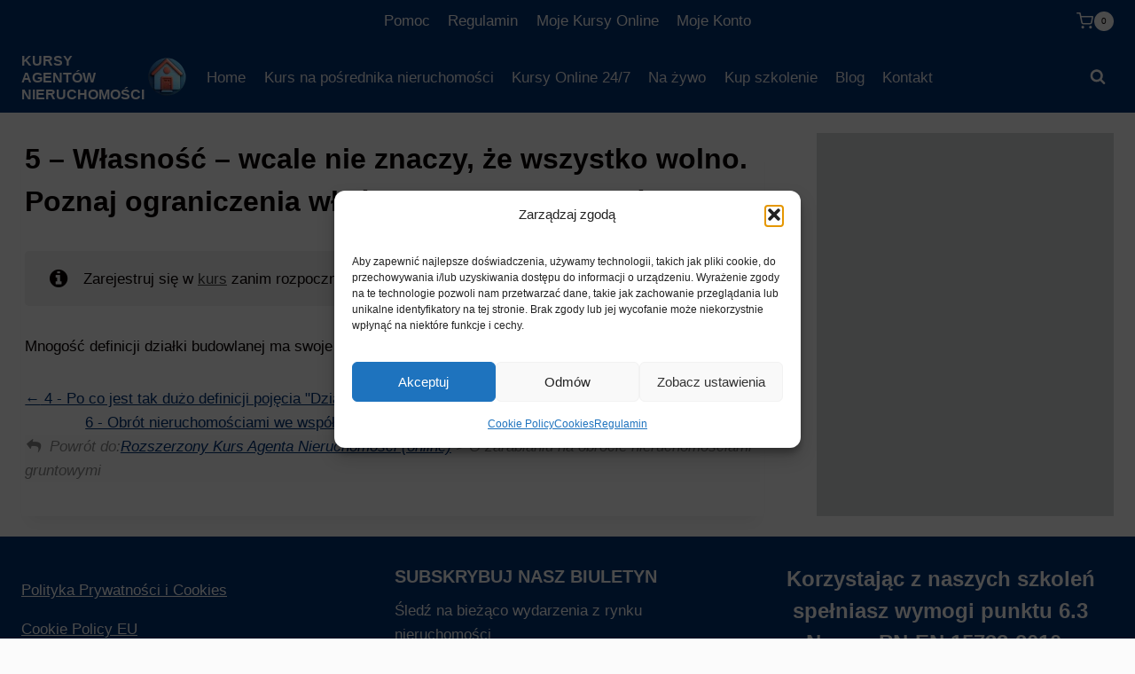

--- FILE ---
content_type: text/html; charset=utf-8
request_url: https://www.google.com/recaptcha/api2/aframe
body_size: 184
content:
<!DOCTYPE HTML><html><head><meta http-equiv="content-type" content="text/html; charset=UTF-8"></head><body><script nonce="IR-UpvSzaFpdcNOZXEV1jg">/** Anti-fraud and anti-abuse applications only. See google.com/recaptcha */ try{var clients={'sodar':'https://pagead2.googlesyndication.com/pagead/sodar?'};window.addEventListener("message",function(a){try{if(a.source===window.parent){var b=JSON.parse(a.data);var c=clients[b['id']];if(c){var d=document.createElement('img');d.src=c+b['params']+'&rc='+(localStorage.getItem("rc::a")?sessionStorage.getItem("rc::b"):"");window.document.body.appendChild(d);sessionStorage.setItem("rc::e",parseInt(sessionStorage.getItem("rc::e")||0)+1);localStorage.setItem("rc::h",'1769068322857');}}}catch(b){}});window.parent.postMessage("_grecaptcha_ready", "*");}catch(b){}</script></body></html>